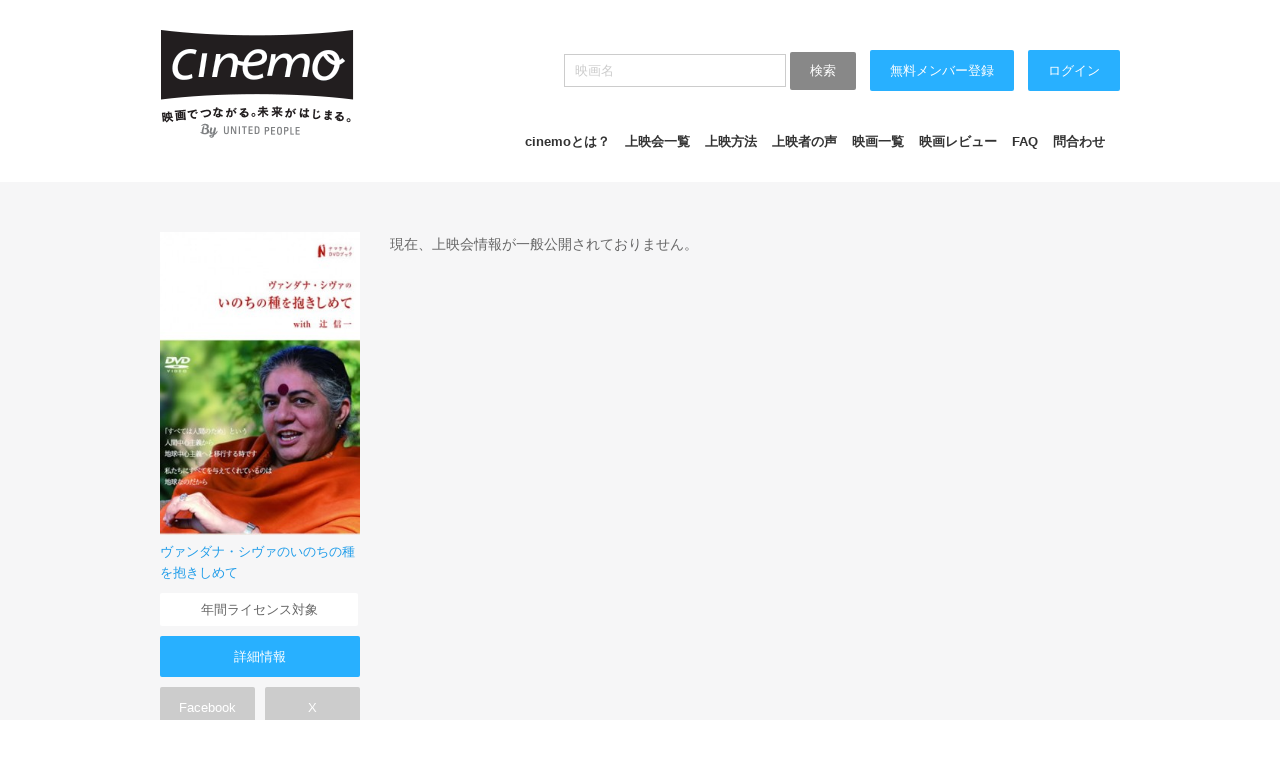

--- FILE ---
content_type: text/html; charset=UTF-8
request_url: https://www.cinemo.info/7434tn
body_size: 3652
content:
<!DOCTYPE html>
<html>
<head>
    <meta charset="UTF-8">
    <meta http-equiv="X-UA-Compatible" content="IE=edge">
    <title> 上映会情報｜cinemo</title>
    <meta name="description" content="映画でつながる。未来がはじまる。cinemo(シネモ)">
    <meta name="keywords" content="cinemo,映画,上映会,市民上映会,自主映画">

    <meta property="og:title" content=" 上映会情報｜cinemo(シネモ)">
    <meta property="og:type" content="article">
    <meta property="og:description" content=" 上映会情報｜cinemo(シネモ)">
    <meta property="og:url"
          content="https://www.cinemo.info/7434tn">
    <meta property="og:image"
          content="https://www.cinemo.info/cpanel/photo/2019/tirasi_pic_1568684400.jpg">
    <meta property="og:site_name" content="cinemo">

    <!-- for legacy browser -->
    <link href='https://fonts.googleapis.com/css?family=Courgette|Oleo+Script:400,700' rel='stylesheet' type='text/css'>
    <link rel="stylesheet" type="text/css" href="resource/css/normalize.css">
    <link rel="stylesheet" type="text/css" href="resource/css/commonTools.css">
    <link rel="stylesheet" type="text/css" href="resource/css/style.css">
    <!-- load JavaScript -->
    <script type="text/javascript" src="resource/script/jquery-1.11.0.min.js"></script>
    <script type="text/javascript" src="resource/script/respond.min.js"></script>
    <script type="text/javascript" src="resource/script/easyselectbox.min.js"></script>
    <script type="text/javascript" src="resource/script/common.js"></script>
    <!--[if lt IE 9]>
    <script src="resource/script/html5shiv.js"></script>
    <![endif]-->
    <div id="fb-root"></div>
    <script>(function (d, s, id) {
            var js, fjs = d.getElementsByTagName(s)[0];
            if (d.getElementById(id)) return;
            js = d.createElement(s);
            js.id = id;
            js.src = "//connect.facebook.net/ja_JP/sdk.js#xfbml=1&version=v2.3&appId=189036101160590";
            fjs.parentNode.insertBefore(js, fjs);
        }(document, 'script', 'facebook-jssdk'));</script>
</head>
<body>
<form method="POST" name="form" action="7434t">
    <input type="hidden" name="delete_id">
</form>

<link rel="stylesheet" href="https://use.fontawesome.com/releases/v5.2.0/css/all.css"
      integrity="sha384-hWVjflwFxL6sNzntih27bfxkr27PmbbK/iSvJ+a4+0owXq79v+lsFkW54bOGbiDQ" crossorigin="anonymous">
<link rel="stylesheet" media="screen and (max-width: 599px)" href="resource/css/smt.css?20190111"/>
<script type="text/javascript" src="resource/script/viewport.js"></script>

<header class="clearfix" id="pc">

    <form name="form" action="movie_list.html" method="GET">

        <div class="headerin">

            <div class="floatLeft"><a href="index.html"><img src="img/logo_cinemo.png"></a></div>
            <div class="floatRight m-t2">

                <input type="text" name="q" class="w200" placeholder="映画名">
                <button type="submit" class="btn gray">検索</button>

                                    <a href="register.html" class="btn m-l1">無料メンバー登録</a>
                                        <a href="login.html" class="btn m-l1">ログイン</a>
                
            </div>
            <div class="floatRight m-t4">
                <ul class="bold clearfix">
                    <li><a href="cinemo.html">cinemoとは？</a></li>
                    <li><a href="theater_list.html">上映会一覧</a></li>
                    <li><a href="kaisai.html">上映方法</a></li>
                    <li><a href="voice.html">上映者の声</a></li>
                    <li><a href="movie_list.html">映画一覧</a></li>
                    <li><a href="review.html">映画レビュー</a></li>
                    <li><a href="faq.html">FAQ</a></li>
                    <li><a href="contact.html">問合わせ</a></li>
                </ul>
            </div>

        </div>
    </form>

</header>

<header id="smt">
    <div class="inner">
        <div id="nav-drawer">

            <input id="nav-input" type="checkbox" class="nav-unshown">
            <label id="nav-open" for="nav-input"><i class="fas fa-bars"></i></label>

            <div id="logo"><a href="/"><img src="img/logo_cinemo.png" width="150"></a></div>
            <label class="nav-unshown" id="nav-close" for="nav-input"></label>

            <div id="nav-content">
                <ul class="p-b2 bggray">
                    <li><a href="/cinemo.html">cinemoとは？</a></li>
                                            <li><a href="/register.html">無料メンバー登録</a></li>
                                        <li><a href="cinemo.html">cinemoとは？</a></li>
                    <li><a href="theater_list.html">上映会一覧</a></li>
                    <li><a href="kaisai.html">上映方法</a></li>
                    <li><a href="voice.html">上映者の声</a></li>
                    <li><a href="movie_list.html">映画一覧</a></li>
                    <li><a href="review.html">映画レビュー</a></li>
                    <li><a href="/faq.html">FAQ</a></li>
                    <li><a href="/upc_list.html">年間ライセンス契約者</a></li>
                    <li><a href="contact.html">問合わせ</a></li>
                </ul>

                <ul class="p-b2 bggray">
                                            <li><a href="/login.html">ログイン</a></li>
                                        <li><a href="http://unitedpeople.jp/" target="_blank">運営会社</a></li>
                    <li><a href="/privacy.html">プライバシーポリシー</a></li>
                    <li><a href="/riyokiyaku.html">利用規約</a></li>
                    <li><a href="/contact.html">お問い合わせ</a></li>
                </ul>
            </div>


        </div>
    </div>
</header>
<div class="in clearfix flex">

    <div id="sideline" class="clearfix">

            <div><a href="75m"><img
                    src="cpanel/photo/2019/tirasi_pic_1568684400.jpg" class="img100"></a></div>

    <p><a href="75m">ヴァンダナ・シヴァのいのちの種を抱きしめて</a></p>

    <div class="wbtn w180"><a href="upc.html">年間ライセンス対象</a></div>

    <div class="sbtn w180 m-t1"><a href="75m">詳細情報</a></div>

    <!-- ソーシャルボタン -->
    <div class="clearfix m-t2 sidegrp">
        <div class="sidegrpin">
            <div class="sbtn_no w75">Facebook</div>
            <div class="sbtn_no w75">X</div>
            <div class="sbtn_no w75">公式サイト</div>
            <div class="sbtn w75"><a href="cpanel/photo/2024/siryou_file_1729060950.zip" target="_blank">紹介資料</a></div>
        </div>
        <div class="sbtn2 w180"><a href="75j">上映会　主催者募集</a></div>


        
        
            </div>

    <!-- メンバー登録 -->
    <form method="POST" action="register.html">
        <div class="memberadd m-t2">
            <p class="bold">メンバー登録(無料)</p>
            <p><input type="text" name="mail" class="mail" style="width:99%" placeholder="メールアドレス"></p>
            <p><input type="submit" name="kanryou" value="無料登録" class="btn" style="width:99%">
                メンバー（無料）になると最新の映画情報が届きます。<a href="https://www.cinemo.info/cinemo.html">詳しくはこちら</a>。
            </p>
        </div>
    </form>



<br>

<div class="smt_tw">

<a href="https://twitter.com/cinemoinfo">cinemo X</a>

</div>


    </div>

    <div id="mainline">

        
                    現在、上映会情報が一般公開されておりません。

        

    </div>


</div>


</div><!-- in -->

<div class="in">
<div class="alignRight m-t3 pagetop"><a href="javascript:backToTop();"><img src="https://www.cinemo.info/resource/img_common/pagetop.png"></a></div>
</div>

<footer id="pc">
	<div class="in">

        
        <div class="clearfix">
        	<div class="floatLeft w20p">
           <p class="bold">cinemoについて</p> 
           <ul>
           <li><a href="https://www.cinemo.info/cinemo.html">cinemoとは？</a></li>
           <li><a href="https://www.cinemo.info/register.html">無料メンバー登録</a></li>
           <li><a href="http://www.unitedpeople.jp/" target="_blank">運営会社</a></li>
           <li><a href="https://www.cinemo.info/privacy.html">プライバシーポリシー</a></li>
           <li><a href="https://www.cinemo.info/riyokiyaku.html">利用規約</a></li>
           <li><a href="https://www.cinemo.info/contact.html">お問い合わせ</a></li>
           </ul>
           </div>

        	<div class="floatLeft w20p">
           <p class="bold">映画を見たい</p> 
           <ul>
           <li><a href="https://www.cinemo.info/movie_list.html">映画一覧</a></li>
           <li><a href="https://www.cinemo.info/theater_list.html">上映会情報</a></li>
           </ul>
           </div>

        	<div class="floatLeft w20p">
           <p class="bold">上映会を開催したい</p> 
           <ul>
           <li><a href="https://www.cinemo.info/kaisai.html">上映会開催方法</a></li>
           <li><a href="https://www.cinemo.info/upc_list.html">年間ライセンス契約者</a></li>
           <li><a href="https://www.cinemo.info/upc.html">年間ライセンス契約者募集</a></li>
           <li><a href="https://www.cinemo.info/faq.html">FAQ</a></li>
           </ul>      
           </div>

        	<div class="floatLeft w20p">
           <a href="http://www.unitedpeople.jp/" target="_blank"><img src="https://www.cinemo.info/resource/img_common/up.png"></a>
           </div>

        	<div class="floatRight w20p alignRight">
           <a href="https://www.cinemo.info/index.html"><img src="https://www.cinemo.info/resource/img_common/flogo.png"></a>
           </div>
        
        </div>
        
        <div class="m-t2">
        	<ul class="snsfoot clearfix">
            				
                <li class="facebook">
               <div class="fb-like" data-href="https://www.cinemo.info/" data-send="false" data-layout="button_count" data-width="70" data-show-faces="true"></div>
               </li>
               
            	<li class="twitter">
                <a href="https://twitter.com/share" class="twitter-share-button" data-url="https://www.cinemo.info/" data-lang="ja">ツイート</a>
<script>!function(d,s,id){var js,fjs=d.getElementsByTagName(s)[0],p=/^http:/.test(d.location)?'http':'https';if(!d.getElementById(id)){js=d.createElement(s);js.id=id;js.src=p+'://platform.twitter.com/widgets.js';fjs.parentNode.insertBefore(js,fjs);}}(document, 'script', 'twitter-wjs');</script>
               </li>

            </ul>
        </div>
        
        <div class="m-t2 f10 gray">(C) 2026年 <a href="http://unitedpeople.jp/">ユナイテッドピープル - UNITED PEOPLE</a></div>
    
    </div>
</footer>

<footer id="smt">
    <div style="position: relative;" class="clearfix m-t2">
    <ul class="snsfoot clearfix">
        <li class="facebook">
            <div class="fb-like" data-href="https://www.cinemo.info/" data-send="false" data-layout="button_count" data-width="70" data-show-faces="true"></div>
        </li>
        <li class="twitter">
            <a href="https://twitter.com/share" class="twitter-share-button" data-url="https://www.cinemo.info/" data-lang="ja">ツイート</a>
            <script>!function(d,s,id){var js,fjs=d.getElementsByTagName(s)[0],p=/^http:/.test(d.location)?'http':'https';if(!d.getElementById(id)){js=d.createElement(s);js.id=id;js.src=p+'://platform.twitter.com/widgets.js';fjs.parentNode.insertBefore(js,fjs);}}(document, 'script', 'twitter-wjs');</script>
        </li>
    </ul>
    </div>
    <div class="m-t2 f10 gray alignCenter">(C) 2026年 <a href="http://unitedpeople.jp/">ユナイテッドピープル - UNITED PEOPLE</a></div>
</footer>


<script>
  (function(i,s,o,g,r,a,m){i['GoogleAnalyticsObject']=r;i[r]=i[r]||function(){
  (i[r].q=i[r].q||[]).push(arguments)},i[r].l=1*new Date();a=s.createElement(o),
  m=s.getElementsByTagName(o)[0];a.async=1;a.src=g;m.parentNode.insertBefore(a,m)
  })(window,document,'script','//www.google-analytics.com/analytics.js','ga');

  ga('create', 'UA-51109897-2', 'cinemo.info');
  ga('send', 'pageview');

</script>

</body>
</html>


--- FILE ---
content_type: text/css
request_url: https://www.cinemo.info/resource/css/smt.css?20190111
body_size: 2139
content:

.nextbtn{
	right: 20px;
}

.prevbtn{
	left: 20px;
}

.snsfoot{
	padding-left:70px;
	position: relative;
}

.snsfoot li{
	position: relative;
}

#pc{
	display: none;
}

#smt{
	display: block;
}

.smt_tw{
	width:80%;
	margin:0 auto;
}

.contbox_line{
	border: none;
	padding:0;
}

.flex{
	display: flex;
	flex-wrap: wrap;
}

.flex #sideline {
	width:100%;
	order:1;
}

.flex #mainline{
	width:100%;
	order:2;
}

.table, #mainline table{
	border-collapse: collapse;
}

.table td, .table th, #mainline table td, #mainline table th {
	border: none;
	display: block;
	width: 100%;
	box-sizing: border-box;
	padding:2px;
}

#single, #single_detail, #single2{
	width:100%;
	padding:20px 20px;
	box-sizing: border-box;
	text-align:left;
}

#single_detail{
	margin-top:10px;
}

#simple_single .m-t3{
	margin:0;
}

#single_detail .comment, #simple_single, .detail_waku ,.w620{
	width: 100%;
}

#single img{
	max-width: 100%;
}

#simple_single .floatRight{
	float: right;
}

#single_detail .alignRight{
	width:100px;
}

#single h2{
	font-size:20px;
	margin-bottom: 10px;
}

#single br{
	display: none;
}

.rmail, .kiyaku, .mboxgrp, #review_main, .review_body, #review_side, .comment ,#mainline, .w600{
	width:100%;
}

#mainline{
	margin:0;
}

.contbox{
	box-sizing: border-box;
}

.contbox .content{
	display: flex;
	flex-wrap: wrap;
}

.contbox .content dt{
	width:100%;
	text-align:left;
}

.contbox .content dd{
	flex:1;
	text-align:left;
}

.review_sum {
	text-align:center;
	width: 100%;
}

.box .review_body, .contbox img{
	width:100%;
}

#review_side .bold{
	width:100%;
}


#review_side{
	margin-top:0;
}

#review_side .m-b4{
	margin-bottom:20px;
}

.review_sum img{
	width:160px;
}

.box .review_sum{
	width: 100%;
}

#review_main{
	margin:0;
}

.mbox, .mbox2{
	width:90%;
	margin-right: 0;
}

h3{
	font-size:20px;
}

.mbox img, .mbox2 img{
	width: auto;
}

.mbox .waku2, .mbox2 .waku{
	width:100%;
	display: flex;
}

.contbox dd{
	width:100%;
}

.mbox .title, .mbox2 .title{
	flex:1;
	text-align: left;
}

.mbox .review, .mbox2 .review{
	width:70px;
}

.content{
	text-align: center;
}

.btn.white, .btn.white:visited, .btn{
	display: block;
}

/*nav*/
#nav-drawer {
	display: flex;
	position: relative;
}

/*チェックボックス等は非表示に*/
.nav-unshown {
	display:none;
}

/*アイコンのスペース*/
#nav-open {
	display: inline-block;
	width: 50px;
	height: 22px;
	vertical-align: middle;
}

/*ハンバーガーアイコンをCSSだけで表現*/
#nav-open {
	position: absolute;
	display: block;
	content: '';
	cursor: pointer;
	z-index: 10;
	font-size:30px;
	line-height: 30px;
}
#nav-open span:before {
	bottom: -8px;
}
#nav-open span:after {
	bottom: -16px;
}

/*閉じる用の薄黒カバー*/
#nav-close {
	display: none;/*はじめは隠しておく*/
	position: fixed;
	z-index: 99;
	top: 0;/*全体に広がるように*/
	left: 0;
	width: 100%;
	height: 100%;
	background: black;
	opacity: 0;
	transition: .3s ease-in-out;
}

/*中身*/
#nav-content {
	overflow: auto;
	position: fixed;
	top: 0;
	left: 0;
	z-index: 9999;/*最前面に*/
	width: 80%;/*右側に隙間を作る（閉じるカバーを表示）*/
	max-width: 330px;/*最大幅（調整してください）*/
	height: 100%;
	background: #fff;/*背景色*/
	transition: .3s ease-in-out;/*滑らかに表示*/
	-webkit-transform: translateX(-105%);
	transform: translateX(-105%);/*左に隠しておく*/
}

/*チェックが入ったらもろもろ表示*/
#nav-input:checked ~ #nav-close {
	display: block;/*カバーを表示*/
	opacity: .5;
}

#nav-input:checked ~ #nav-content {
	-webkit-transform: translateX(0%);
	transform: translateX(0%);/*中身を表示（右へスライド）*/
	box-shadow: 6px 0 25px rgba(0,0,0,.15);
}

#nav-content li{
	border-top: solid 1px #eee;
	text-align:left;
	box-sizing: border-box;
	width:100%;
}

.kensaku_in.smt{
	padding:0 10px;
}

#signup input[type="submit"] {
	margin-top:10px;
}

.both {
	clear: both;
}

.mail{
	width:100%;
}

#nav-content li a{
	text-decoration: none;
	display: block;
	padding:10px 15px;
}

header{
	display: block;
	position: relative;
	background-size:auto 20px;
	background-repeat: repeat-x;
	background-position: bottom;
	height: 70px;
	margin-top: 20px;
}

header .inner{
	box-sizing: border-box;
	width: 90%;
	margin: 0 auto;
}

header .inner #logo{
	text-align: center;
	position: absolute;
	top: 0;
	right: 0;
	bottom: 0;
	left: 0;
	margin: auto;
	z-index: 0;
}

.kensaku_in{
	width:100%;
	padding:10px;
	box-sizing: border-box;
}

.m-r2{
	margin-right:auto !important;
}

.kensaku_in .m-r2{
	margin:10px;
}

.kensaku_in .floatLeft{
	margin-bottom:10px;
}

.kensaku_in input[type=submit]{
	margin-left:10px;
}

.kensaku_in .m-t1{
	margin-top:-10px;
}

.in{
	width:100%;
	padding:20px;
	box-sizing: border-box;
	padding-bottom:0;
}

.w400, .w270, .w120, .w525, .w160{
	width:100%;
}

#screening .w60{
	display: none;
}

.m-l1, .m-l35{
	margin:0;
}

.f30{
	line-height: 1.4;
	margin:0;
}

#mainline .review{
	margin-top:10px;
}

#mainline .m-l1{
	margin-left: 10px;
}

.smtcenter{
	text-align:center;
}

.detail_sub_waku{
	width:100%;
}

iframe{
	width:100%;
	height: auto;
}

textarea{
	border: solid 1px #ccc;
}

footer{
	padding:20px;
	margin:0 auto;
	box-sizing: border-box;
}

#sideline{
	width:100%;
	text-align: center;
	margin-top:20px;
}

.floatRight{
	float: none;
	text-align: center;
}

.upc_list .f14{
	font-size:12px;
}

#single h3{
	margin-top:20px;
}

#single2 .floatRight{
	text-align: left;
}

#news dd{
	width:100%;
}

.upc_list li{

}

#signup{
	margin-top:30px;
}

.w180, .sidegrp{
	margin:0 auto;
	width:100%;
	box-sizing: border-box;
	margin-bottom: 10px;
}

.sidegrpin{
	width:100%;
}

.w75{
	width:40%;
}

h2{
	font-size:20px;
	margin-bottom: 10px;
}

#nav-content .midasi{
	font-size:15px;
	font-weight: bold;
	width:100%;
	color:#333;
}

.top_sdgs .icon{
	margin-right: 3px;
}

.top_sdgs .icon:nth-child(7n){
	margin-right: 3px;
}

.top_sdgs .icon:nth-child(6n){
	margin: 0;
}

.top_sdgs .icon img{
	max-width:45px;
	height: auto;
}




